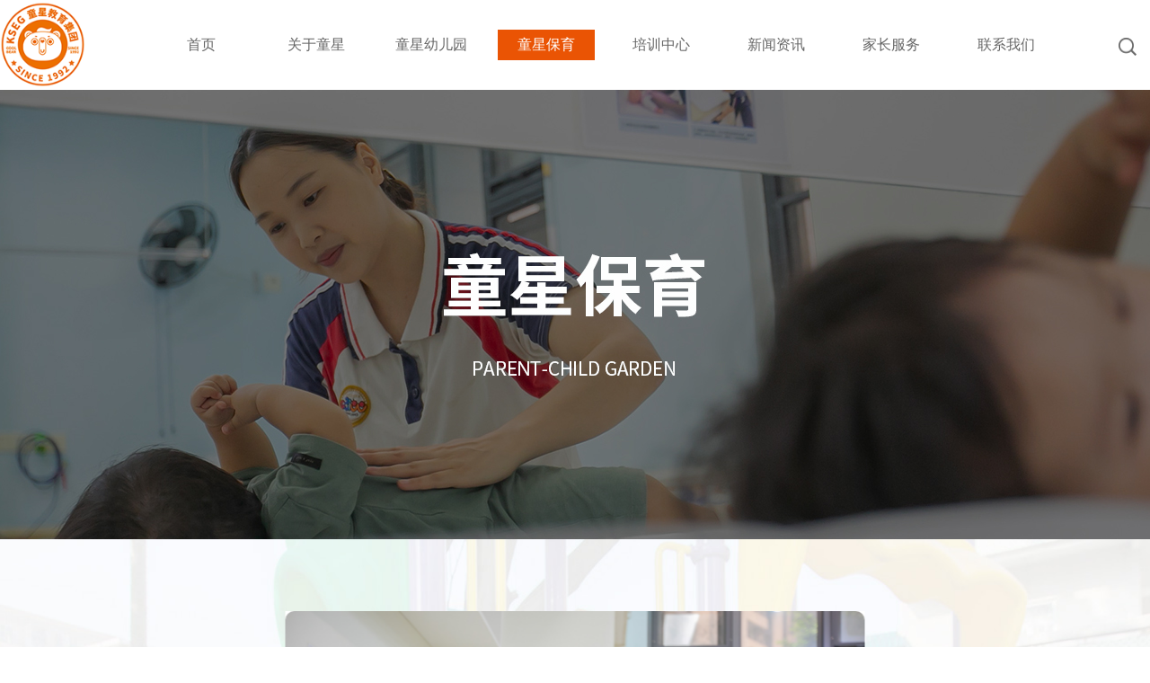

--- FILE ---
content_type: text/html;charset=UTF-8
request_url: https://www.fskseg.com/?cid-293_qzy.html
body_size: 4840
content:
<!doctype html>
<html xmlns="http://www.w3.org/1999/xhtml">
<head>
<title>童星保育_童星教育集团_童星幼儿园_童星保育_佛山市童星教育管理投资股份有限公司</title>
<meta name="description" content="童星教育集团创办于1992年，遵循“有了爱，就有了教育”的教育理念，汇集众多知名专家团队，拥有专业优秀的师资团队，致力于打造最优质的教育品牌。" />
<meta name="keywords" content="佛山市童星教育管理投资股份有限公司,童星幼儿园,童星保育,童星教育集团" />
<meta http-equiv="Content-Type" content="text/html; charset=utf-8" />
<meta name="renderer" content="webkit">
<meta http-equiv="X-UA-Compatible" content="IE=edge,chrome=1">

<link href="./html/cn/css/reset.css?t=1768718865" rel="stylesheet" type="text/css">
<link href="./html/cn/css/superslider.css?t=1768718865" rel="stylesheet" type="text/css">

<script type="text/javascript" src="./html/cn/js/jquery-3.2.1.min.js"></script><!--superslider插件 -->
<script type="text/javascript" src="./html/cn/js/jquery.SuperSlide.2.1.1.js"></script><!--superslider插件 -->

<link rel="stylesheet" href="./html/cn/css/swiper-bundle.css">
<script src="./html/cn/js/swiper-bundle.js"></script>
<link rel="stylesheet" href="./html/cn/css/animate.min.css">
<script src="./html/cn/js/swiper.animate.min.js"></script>

<link href="./html/cn/layer/layer.css" rel="stylesheet" type="text/css">
<script type="text/javascript" src="./html/cn/layer/layer.js"></script>
<link href="./html/cn/css/css.css?t=1768718865" rel="stylesheet" type="text/css">

<link rel="stylesheet" href="./html/cn/jquery-lightbox/css/lightbox.css" type="text/css" media="screen" />
<script type="text/javascript" src="./html/cn/jquery-lightbox/jquery.lightbox.js"></script>


<script src="./html/cn/js/distpicker.data.js"></script>
<script src="./html/cn/js/distpicker.js"></script>

<link rel="stylesheet" href="./html/cn/css/aos.css">
<script src="./html/cn/js/aos.js"></script>
<script src="./html/cn/js/common.js?t=1768718865"></script>

</head>

<body>
	<div class="width1200 top1">
    	<div class="indexcontent1400 top1_c clearfix">
            <a href="./"><img class="top_logo" src="./html/cn/images/top_logo.png"></a>

            <!-- 导航 S -->
            <ul id="nav" class="nav">
              <li class="nLi">
                <h3><a href="./">首页</a></h3>
              </li>
                                                                <li class="nLi ">
                <h3><a href="./?cid-298_aboutme.html">关于童星</a></h3>
                <ul class="sub">
                                                        <li><a href="./?cid-298_aboutme.html" class="ellipsis">集团简介</a></li>
                                      <li><a href="./?cid-299_about.html" class="ellipsis">童星IP酷比熊</a></li>
                                      <li><a href="./?cid-300_honor.html" class="ellipsis">企业荣誉</a></li>
                                      <li><a href="./?cid-301_fzlc.html" class="ellipsis">发展历程</a></li>
                                      <li><a href="./?cid-302_zczc.html" class="ellipsis">董事长致辞</a></li>
                                  </ul>
              </li>
                                                                <li class="nLi ">
                <h3><a href="./?cid-303_gdfy.html">童星幼儿园</a></h3>
                <ul class="sub">
                                                        <li><a href="./?cid-303_gdfy.html" class="ellipsis">各地分园</a></li>
                                      <li><a href="./?cid-304_kctx.html" class="ellipsis">课程体系</a></li>
                                      <li><a href="./?cid-305_szll.html" class="ellipsis">师资力量</a></li>
                                      <li><a href="./?cid-306_jyll.html" class="ellipsis">教育理念</a></li>
                                  </ul>
              </li>
                                                               <li class="nLi on">
                <h3><a href="./?cid-293_qzy.html">童星保育</a></h3>
              </li>
                                                               <li class="nLi ">
                <h3><a href="./?cid-294_pxjd.html">培训中心</a></h3>
              </li>
                                                               <li class="nLi ">
                <h3><a href="./?cid-295_news.html">新闻资讯</a></h3>
              </li>
                                                                <li class="nLi ">
                <h3><a href="./?cid-311_yycg.html">家长服务</a></h3>
                <ul class="sub">
                                                        <li><a href="./?cid-311_yycg.html" class="ellipsis">预约参观</a></li>
                                      <li><a href="./?cid-313_zxbm.html" class="ellipsis">在线报名</a></li>
                                  </ul>
              </li>
                                                               <li class="nLi ">
                <h3><a href="./?cid-297_lianxi.html">联系我们</a></h3>
              </li>
            </ul>
            <script id="jsID" type="text/javascript">
                
                jQuery("#nav").slide({ 
                    type:"menu",// 效果类型，针对菜单/导航而引入的参数（默认slide）
                    titCell:".nLi", //鼠标触发对象
                    targetCell:".sub", //titCell里面包含的要显示/消失的对象
                    effect:"slideDown", //targetCell下拉效果
                    delayTime:300 , //效果时间
                    triggerTime:0, //鼠标延迟触发时间（默认150）
                    returnDefault:true //鼠标移走后返回默认状态，例如默认频道是“预告片”，鼠标移走后会返回“预告片”（默认false）
                });
                
            </script> 
            <!-- 导航 E --> 
            
            
        <div class="top1_r">
            <div class="top_search_bt"><img class="search_bt nsousuo" src="./html/cn/images/search_bt.png" width="20" height="20" style=" cursor:pointer;">
                <div class="nsearch">
                    <i class="nceng"></i>
                    <form action="" method="post" name="forms1" id="forms1" onSubmit="return searchcheck()">
                        <h2>SEARCH</h2>
                        <div class="ctn">
                            <input type="text" class="txt" name="searchkey" id="searchkey" placeholder="输入要搜索的关键字">
                            <input type="button" value=" " class="btn" onClick="javascript:keysearch()">
                        </div>
                    </form>
					<script language="JavaScript" type="text/javascript">
						function searchcheck(){
							keysearch();
							return false;
						}
                        function keysearch() {
                            window.location.href = './?cid-295_searchkey-' + $("#searchkey").val() + '_news.html';
                        }
                    </script>
                </div>
            </div>

            
        </div>
            
        </div>
    </div>

	                                                     <div class="n_banner_c width1200">
    	<img class="n_banner" src="./uploadfiles/userphoto/img/202311071113071.jpg">
    </div>
    <div id="nr" style=" position:relative; top:0px;"></div>



	<div class="width1200 qzy_bg">
    	<div class="indexcontent1400">
        	<!--
        	<div class="clear h70"></div>
            <div class="i_title1">
                <div class="i_title_c">
                	<img class="i_title_ico1" style="left:-80px;" src="./html/cn/images/qzy_title_ico1.png">
                    <div class="title1">童星保育</div>
                    <div class="title2">PARENT-CHILD GARDEN</div>
                </div>
            </div>
            -->
        	<div class="clear h80"></div>
            
            
            <div class="qzy_c">
                <!-- Swiper -->
                <div class="swiper-container qzy_c_swiper">
                  <ul class="swiper-wrapper qzy_c_list">
                                                                                                                            <li class="swiper-slide clearfix">
                        <div class="img"><img src="./uploadfiles/userphoto/img/202311071048091.jpg"></div>
                    </li>
                                        <li class="swiper-slide clearfix">
                        <div class="img"><img src="./uploadfiles/userphoto/img/202311071048301.jpg"></div>
                    </li>
                                        <li class="swiper-slide clearfix">
                        <div class="img"><img src="./uploadfiles/userphoto/img/202311071049431.jpg"></div>
                    </li>
                                      </ul>
                </div>
            </div>
            
            <div class="qzy_nav">
                <div class="qzy_prev"></div>
                <div class="qzy_next"></div>
            </div>
                <script>
                  var qzy_c_swiper = new Swiper(".qzy_c_swiper", {
                    spaceBetween: -200,
                    slidesPerView: 2.2,
                    autoplay: {
                      delay: 2500,
                      disableOnInteraction: false,
                    },
                    centeredSlides: true,
                    loop: true,
                    navigation: {
                      nextEl: ".qzy_next",
                      prevEl: ".qzy_prev",
                    },
                  });
                    qzy_c_swiper.el.onmouseover = function(){ //鼠标放上暂停轮播
                      qzy_c_swiper.autoplay.stop();
                    }
                    qzy_c_swiper.el.onmouseleave = function(){
                      qzy_c_swiper.autoplay.start();
                    }
                </script>

            <div class="clear h80"></div>
            <div class="qzy_content">
                                <p style="text-indent: 0px; text-align: justify; line-height: 1.75em;"><span style="text-indent: 28px;">　　</span><span style="font-size: 16px;"><span style="text-indent: 28px; font-family: 宋体;">童星教育集团</span><span style="text-indent: 28px; font-family: 宋体;">拥有一支专业务实、好学上进的保育团队</span><span style="text-indent: 28px; font-family: 宋体;">，</span><span style="text-indent: 28px; font-family: 宋体;">她们团结奋进、互帮互学，</span><span style="text-indent: 28px; font-family: 宋体;">严格按照</span><span style="text-indent: 28px; font-family: 宋体;">保育保健常规工作及操作流程要求自己，以行之有效的实践做法，从细节做起，高质量的照顾幼儿生活学习，</span><span style="text-indent: 28px; font-family: 宋体;">将</span><span style="text-indent: 28px; font-family: 宋体;">环境整洁、卫生消毒、幼儿日常护理等保育工作</span><span style="text-indent: 28px; font-family: 宋体;">开展得</span><span style="text-indent: 28px; font-family: 宋体;">有条不紊、精细用心</span><span style="text-indent: 28px; font-family: 宋体;">。</span><span style="text-indent: 28px; font-family: 宋体;">高效、便捷、持续、有效</span><span style="text-indent: 28px; font-family: 宋体;">的工作</span><span style="text-indent: 28px; font-family: 宋体;">习惯</span><span style="text-indent: 28px; font-family: 宋体;">，让</span><span style="text-indent: 28px; font-family: 宋体;">幼儿园的保育保健管理标准化、流程化、制度化落地生根</span><span style="text-indent: 28px; font-family: 宋体;">，让</span><span style="text-indent: 28px; font-family: 宋体;">保教结合</span><span style="text-indent: 28px; font-family: 宋体;">得</span><span style="text-indent: 28px; font-family: 宋体;">更为专业紧密</span><span style="text-indent: 28px; font-family: 宋体;">，</span><span style="text-indent: 28px; font-family: 宋体;">为教学活动的开展提供良好的保障，为孩子们的生活环境带来舒适与安全</span><span style="text-indent: 28px; font-family: 宋体;">，让孩子们安全健康，家长安心</span><span style="text-indent: 28px; font-family: 宋体;">。</span></span></p><p><br/></p>            </div>
            <div class="clear h80"></div>
            
        </div>
    </div>


<script language="javascript">
$(document).ready(function(){
	$(".bm_bt").click(function(){
		
		if($("#bm_name").val()==""){
			layer.tips('请输入您的姓名再进行提交！', '#bm_name', {
			  tips: [1, '#ea5404'] //还可配置颜色
			});
			$("#bm_name").focus()
			return;
		}

		if($("#bm_phone").val()==""){
			layer.tips('请输入您的手机号再进行提交！', '#bm_phone', {
			  tips: [1, '#ea5404'] //还可配置颜色
			});
			$("#bm_phone").focus()
			return;
		}
		 if($.trim($("#bm_phone").val())!="")
		 {
		  var reg = /^1[3|4|5|8][0-9]\d{8,8}$/;
		  if(!reg.test($.trim($('#bm_phone').val())))
		  {
			layer.tips('手机号码格式不对！', '#bm_phone', {
			  tips: [1, '#ea5404'] //还可配置颜色
			});
		   $("#bm_phone").focus()
		   return false;
		  }
		 }

		if($("#bm_yxfy").val()==""){
			layer.tips('请选择意向分园再进行提交！', '#bm_yxfy', {
			  tips: [1, '#ea5404'] 
			});
			$("#bm_yxfy").focus()
			return;
		}
		
		
		
		  $.ajax({     
			url:'./?f=message',     
			type:'post',     
			data:{name:$("#bm_name").val(), phone:$("#bm_phone").val(), company:$("#bm_yxfy").val(), laiyuan:'页脚在线报名'},    
			async : false, //默认为true 异步     
			error:function(){     
			   alert('error');     
			},     
			success:function(data){     
		//       $("#"+divs).html(data);  
				$("#bm_name").val("");
				$("#bm_phone").val("");
				$("#bm_email").val("");
				layer.msg('提交成功！请耐心等待我们稍后会有工作人员与您联系，谢谢！');
			}  
		  });  
	});
});
</script>
    <div class="width1200 footer1">
    	<div class="indexcontent1400">
        	<div class="clear" style="height:50px;"></div>
            <div class="footer1_l">
            	<div class="footer_title">快速导航</div>
                <ul class="footer1_l_list clearfix">
                	<li><a class="sf" href="./">首页</a></li>
                                                                                                  	<li><a class="sf" href="./?cid-298_aboutme.html">关于童星</a></li>
                                                                                                  	<li><a class="sf" href="./?cid-303_gdfy.html">童星幼儿园</a></li>
                                                                                                 	<li><a class="sf" href="./?cid-293_qzy.html">童星保育</a></li>
                                                                                                 	<li><a class="sf" href="./?cid-294_pxjd.html">培训中心</a></li>
                                                                                                 	<li><a class="sf" href="./?cid-295_news.html">新闻资讯</a></li>
                                                                                                  	<li><a class="sf" href="./?cid-311_yycg.html">家长服务</a></li>
                                                                                                 	<li><a class="sf" href="./?cid-297_lianxi.html">联系我们</a></li>
                </ul>
            </div>
            <div class="footer1_r">
            	<div class="footer_title">扫码联系</div>
                <img class="footer_ewm" src="./html/cn/images/footer_ewm.jpg">
            </div>
            <div class="footer1_z">
            	<div class="footer_title">在线报名</div>
                <input class="footer1_inp" type="text" name="bm_name" id="bm_name" value="" placeholder="您的姓名">
                <input class="footer1_inp" type="text" name="bm_phone" id="bm_phone" value="" placeholder="您的电话">
                <select class="footer1_sel" type="text" name="bm_yxfy" id="bm_yxfy">
                	<option value="">意向分园</option>
                                                        	<option value="童星幼儿园（东平分园）">童星幼儿园（东平分园）</option>
                                    	<option value="童星幼儿园（榴苑分园）">童星幼儿园（榴苑分园）</option>
                                    	<option value="童冠幼儿园">童冠幼儿园</option>
                                    	<option value="童帅天湖郦都幼儿园">童帅天湖郦都幼儿园</option>
                                    	<option value="童帅幼儿园">童帅幼儿园</option>
                                    	<option value="童帅东海银湾幼儿园">童帅东海银湾幼儿园</option>
                                    	<option value="童帅云山峰境幼儿园">童帅云山峰境幼儿园</option>
                                    	<option value="童星小涌幼儿园">童星小涌幼儿园</option>
                                    	<option value="童星荷村幼儿园">童星荷村幼儿园</option>
                                    </select>
                <input class="footer1_bt bm_bt" type="button" name="bm_bt" id="bm_bt" value="提交">
            </div>
        	<div class="clear" style="height:120px;"></div>
        </div>
    </div>
    <div class="width1200 footer2">
    	<div class="indexcontent1400 clearfix">
        	<div class="txt1"><p>Copyright©2023 佛山市童星教育管理投资股份有限公司&nbsp;<a href="https://beian.miit.gov.cn/" target="_blank">粤ICP备2023083263号</a></p></div>
        	<div class="txt2">技术支持：<a class="sf" href="http://www.fengxing.net.cn" target="_blank">凤星科技</a></div>
        </div>
    </div>
<script>
		AOS.init({
			/*easing: 'ease-out-back',*/
			duration: 1000
		});
</script>
<!--统计代码-->
<script type='text/javascript'>
	var referrer = document.referrer;
	var linkKeySrc = './index.php?f=logs&referrer=' + escape(referrer) + '&href='+escape(window.location.href);
	document.write("<script async type='text/javascript' src='" + linkKeySrc + "'></"+"script>");
</script>

    
    
    
</body>
</html>


--- FILE ---
content_type: text/css
request_url: https://www.fskseg.com/html/cn/css/reset.css?t=1768718865
body_size: 3548
content:
body { margin: 0px; padding: 0px; width: 100%; /*background: url(../images/bg.jpg) 0 0 repeat;*/ font: normal 14px/22px Arial, "Microsoft YaHei", "微软雅黑", "宋体", Verdana, Tahoma, Helvetica, sans-serif; color: #333;font-size: 14px;}
/* 重置 */
.clearfix:after{content:".";display:block;height:0;clear:both;visibility:hidden;}
a.sf:hover{ color:#ea5404 !important;}
.fd{overflow: hidden;cursor: pointer}
.fd img{transition:transform 1s}
.fd:hover img{transform: scale(1.05)}
.fd2{overflow: hidden;cursor: pointer}
.fd2 img{transition:transform 0.5s}
.fd2:hover img{transform: scale(1.1)}
.sl{overflow:hidden; text-overflow:ellipsis;white-space: nowrap;}
.xz{overflow: hidden;cursor: pointer}
.xz img{transition:transform 0.3s}
.xz:hover img{transform: rotateY(360deg)}
.jz{position: relative;overflow: hidden}
.jz img{
	height: auto!important;
    width: 100%;
    min-height: 100%;
	position: absolute;
    top: 50%;
    left: 50%;
    -webkit-transform: perspective(1px) translate(-50%,-50%);
    -ms-transform: translate(-50%,-50%);
    transform: perspective(1px) translate(-50%,-50%);
}
@media \0screen\,screen\9{	.jz img {position:static; top:auto; left:auto;}}
.sl4{
	    line-height: 30px;
    display: -webkit-box;
    -webkit-line-clamp: 4;
    -webkit-box-orient: vertical;
    overflow: hidden;
    text-overflow: ellipsis;
    max-height: 120px;
}
.sl2{
	    line-height: 30px;
    display: -webkit-box;
    -webkit-line-clamp:2;
    -webkit-box-orient: vertical;
    overflow: hidden;
    text-overflow: ellipsis;
    max-height: 60px;
}
.sl3{
	    line-height: 30px;
    display: -webkit-box;
    -webkit-line-clamp:3;
    -webkit-box-orient: vertical;
    overflow: hidden;
    text-overflow: ellipsis;
    max-height: 90px;
}

html, body, div, p, ul,ol, li, dl, dt, dd, h1, h2, h3, h4, h5, h6, form, input, select, button, textarea, iframe, table, th, td { margin: 0; padding: 0; }
html { overflow-y: scroll; }
p, li, div { line-height:30px; }
h1, h2, h3, h4, h5, h6 { font-weight:normal;font-size:100%; } 
ul, ol, li, dl, dt, dd { list-style: none; }
.w1004 { width: 1004px; margin: 0 auto; }
/* 图片样式 */
img, a img { border: 0 none; padding: 0px; margin: 0px; vertical-align: middle; }
button { cursor: pointer; }
caption{text-align:left;}
abbr,acronym{border:0;} 
.break { word-break: break-all;  /* 只对英文起作用，以字母作为换行依据 */ word-wrap: break-word;  /* 只对英文起作用，以单词作为换行依据 */ white-space: pre-wrap;  /* 只对中文起作用，强制换行 */ }
table { border-collapse: collapse; border-spacing: 0; } /*设置表格的边框是否被合并为一个单一的边框*/
.indent { text-indent: 2em; color: #333; line-height: 22px; }
a:link, a:visited { color: #666; text-decoration: none; }
a:active, a:hover { color: #666; text-decoration: none; }
a:focus { outline: none; }

/** 平缓过渡CSS3效果 **/
a{transition: all 0.3s;}
div:hover,li:hover,tr:hover,a:hover{ -webkit-transition: none; -moz-transition: none; transition: color 0.3s linear, background-color 0.3s linear, background-image 0.3s linear; -moz-transition: color 0.3s linear, background-color 0.3s linear, background-image 0.3s linear; -webkit-transition: color 0.3s linear, background-color 0.3s linear, background-image 0.3s linear; -o-transition: color 0.3s linear, background-color 0.5s linear, background-image 0.3s linear;}
/*text-decoration:none; -webkit-transition: all .3s; -moz-transition: all .3s; transition: all .3s; 背景滚动*/
 
/** 输入框 **/
input { border: 1px solid #ddddde; height: 18px; line-height: 18px; padding: 0 2px; }
/** 清除浮动 **/
.fixed:after { content: "."; display: block; clear: both; height: 0; visibility: hidden; }
.fixed { display: block; min-height: 1%; }
*html .fixed { height: 1%; }
.clear { clear: both; font-size: 1px; width: 1px; height: 0; visibility: hidden; zoom: 1; }
.clear:after{visibility:hidden;display:block;font-size:0;content:"1";clear:both;height:0;}

.fle{float:left;_display:inline;}
.fri{float:right;_display:inline;}
button::-moz-focus-inner, input[type="reset"]::-moz-focus-inner, input[type="button"]::-moz-focus-inner, input[type="submit"]::-moz-focus-inner, input[type="file"] > input[type="button"]::-moz-focus-inner{border:none;padding:0;}

/* 
* **********************
* *          公用            *   
* **********************  
*/

.white{ color:#fff;}
.show{ display:block;}
.taligl { text-align:left; }
.taligr { text-align:right; }
.posrel { position:relative; }
.ohidd { overflow:hidden; } 
.tid2{ text-indent:2em}

/* margin */
.marauto0 { margin:0 auto }

.marl1 { margin-left:1px;}
.marl2 { margin-left:2px;}
.marl4 { margin-left:4px;}
.marl5 { margin-left:5px;}
.marl8 { margin-left:8px;}
.marl10 { margin-left:10px;}
.marl12{ margin-left:12px;}
.marl13 { margin-left:13px;}
.marl15 { margin-left:15px;}
.marl18 { margin-left:18px;}
.marl19 { margin-left:19px;}
.marl20 { margin-left:20px;}
.marl23 { margin-left:23px;}
.marl24 { margin-left:24px;}
.marl28 { margin-left:28px; }
.marl30 { margin-left:30px;}
.marl37 { margin-left:37px;}
.marl45 { margin-left:45px;}
.marl54 { margin-left:54px; }
.marl65 { margin-left:65px; }
.marl77 { margin-left:77px; }
.marl97 { margin-left:97px; }
.marl116 { margin-left:116px; }
.marl142 { margin-left:142px; }
.marl170 {margin-left:170px;}

.marr8 { margin-right:8px;}
.marr10 { margin-right:10px;}
.marr11 { margin-right:11px;}
.marr13 { margin-right:13px;}
.marr14 { margin-right:14px;}
.marr15 { margin-right:15px;}
.marr20 { margin-right:20px;}
.marr43 { margin-right:43px;}
.marr50 { margin-right:50px;}

.mart1 { margin-top:1px;}
.mart2 { margin-top:2px;}
.mart3 { margin-top:3px;}
.mart4 { margin-top:4px;}
.mart5 { margin-top:5px;}
.mart6 { margin-top:6px;}
.mart7 { margin-top:7px;}
.mart8 { margin-top:8px;}
.mart9 { margin-top:9px;}
.mart10 { margin-top:10px;}
.mart11 { margin-top:11px;}
.mart12{ margin-top:12px;}
.mart13 { margin-top:13px;}
.mart14 { margin-top:14px;}
.mart15 { margin-top:15px;}
.mart16 { margin-top:16px;}
.mart17 { margin-top:17px;}
.mart18 { margin-top:18px;}
.mart20 { margin-top:20px;}
.mart22 { margin-top:22px;}
.mart24 { margin-top:24px;}
.mart25 { margin-top:25px;}
.mart27 { margin-top:27px;}
.mart30 { margin-top:30px;}
.mart33 { margin-top:33px;}
.mart34 { margin-top:34px;}
.mart35 { margin-top:35px;}
.mart38 { margin-top:38px;}
.mart40 { margin-top:40px;}
.mart45 { margin-top:45px;}
.mart49 { margin-top:49px;}
.mart54 { margin-top:54px;}
.mart55 { margin-top:55px;}
.mart60 { margin-top:60px;}
.mart75 { margin-top:75px;}
.mart78 { margin-top:78px;}
.mart100 { margin-top:100px;}
.mart115 { margin-top:115px;}
.mart125 { margin-top:125px;}

.marb1 { margin-bottom:1px;}
.marb2 { margin-bottom:2px;}
.marb3 { margin-bottom:3px;}
.marb4 { margin-bottom:4px;}
.marb5 { margin-bottom:5px;}
.marb6 { margin-bottom:6px;}
.marb7 { margin-bottom:7px;}
.marb8 { margin-bottom:8px;}
.marb10 { margin-bottom:10px;}
.marb12 { margin-bottom:12px;}
.marb14 { margin-bottom:14px;}
.marb16 { margin-bottom:16px;}
.marb20 { margin-bottom:20px;}
.marb24 { margin-bottom:24px;}
.marb39 { margin-bottom:39px;}
.marb65 { margin-bottom:65px;}


/* padding */

.paddt3 { padding-top:3px; }
.paddt5 { padding-top:5px; }
.paddt7 { padding-top:7px; }
.paddt10 { padding-top:10px; }
.paddt12 { padding-top:12px; }
.paddt16 { padding-top:16px; }
.paddt20 { padding-top:16px; }
.paddt30 { padding-top:30px; }
.paddt75 { padding-top:75px; }

.paddb3 { padding-bottom:3px; }
.paddb5 { padding-bottom:5px; }
.paddb10 { padding-bottom:10px; }
.paddb30 { padding-bottom:30px; }

.paddl1 { padding-left:1px;}
.paddl2 { padding-left:2px;}
.paddl5 { padding-left:5px;}
.paddl10 { padding-left:10px;}
.paddl14 { padding-left:14px; }
.paddl18 { padding-left:18px; }
.paddl24 { padding-left:24px; }
.paddl28 { padding-left:28px; }
.paddl40 { padding-left:40px; }
.paddl50 { padding-left:50px; }
.paddl60 { padding-left:60px; }
.paddl70 { padding-left:70px; }
.paddl77 { padding-left:77px; }

.paddr2 { padding-right:2px;}
.paddr5 { padding-right:5px;}
.paddr10 { padding-right:10px;}
.paddr11 { padding-right:11px; }
.paddr21 { padding-right:21px; }
.paddr24 { padding-right:24px; }
.paddr40 { padding-right:40px; }

.paddb3 { padding-bottom:3px;}
.paddb80 { padding-bottom:80px;}





/* 空层 */
.emp13 {  height:13px; }
.emp20 {  height:20px; }
.emp25 {  height:25px; }
.emp30 {  height:30px; }
.emp40 {  height:40px; }
.emp60 {  height:60px; }
.emp145 {  height:145px; }
.emp163 { height:163px; }
.emp186 { height:186px; }

/* width */

.w11 { width:11px;}
.w27 { width:27px; }
.w33 { width:33px; }
.w36 { width:36px; }
.w44 { width:44px; }
.w46 { width:46px; }
.w53 { width:53px; }
.w54 { width:54px; }
.w55 { width:55px; }
.w56 { width:56px; }
.w60 { width:60px; }
.w62 { width:62px; }
.w64 { width:64px; }
.w67 { width:67px; }
.w74 { width:74px; }
.w78 { width:78px; }
.w79 { width:79px; }
.w83 { width:83px; }
.w84 { width:84px; }
.w85 { width:85px; }
.w88 { width:88px; }
.w91 { width:91px; }
.w92 { width:92px; }
.w94 { width:94px; }
.w96 { width:96px; }
.w98 { width:98px; }
.w100 { width:100px; }
.w102 { width:102px; }
.w104 { width:104px; }
.w106 { width:106px; }
.w114 { width:114px; }
.w120 { width:120px; }
.w126 { width:126px; }
.w128 { width:128px; }
.w131 { width:131px; }
.w132 { width:132px; }
.w136 { width:136px; }
.w142 { width:142px; }
.w155 { width:155px; }
.w162 { width:162px; }
.w170 { width:170px; }
.w175 { width:175px; }
.w180 { width:180px; }
.w181 { width:181px; }
.w181 { width:181px; }
.w187 { width:187px; }
.w195 { width:195px;}
.w198 { width:198px;}
.w202 { width:202px; }
.w203 { width:203px; }
.w220 { width:220px; }
.w222 { width:222px; }
.w225 { width:225px; }
.w245 { width:245px; }
.w249 { width:245px; }
.w252 { width:252px; }
.w253 { width:253px; } 
.w255 { width:255px; } 
.w263 { width:263px; } 
.w285 { width:285px; }
.w295 { width:293px; }
.w304 { width:304px; }
.w306 { width:306px; }
.w345 { width:345px; }
.w395 { width:395px; }
.w418 { width:418px; }
.w423 { width:423px; }
.w432 { width:432px; }
.w438 { width:438px; }
.w443 { width:443px; }
.w445 { width:445px; }
.w460 { width:460px; }
.w470 { width:470px; }
.w500 { width:500px; }
.w530 { width:530px; }
.w550 { width:550px; }
.w628 { width:628px; }
.w640 { width:640px; }
.w654 { width:654px; }
.w657 { width:657px; }
.w662 { width:662px; }
.w663 { width:663px; }
.w665 { width:665px; }
.w677 { width:677px; }
.w683 { width:683px; }
.w685 { width:685px; }
.w687 { width:687px; }
.w690 { width:690px; }
.w692 { width:692px; }
.w712 { width:712px; }
.w716 { width:716px; }
.w717 { width:717px; }
.w720 { width:720px; }
.w722 { width:722px; }
.w724 { width:724px; }
.w730 { width:730px; }
.w733 { width:733px; }
.w740 { width:740px; }
.w758 { width:758px; }
.w764 { width:764px; }
.w770 { width:770px; }
.w839 { width:839px; }
.w888 { width:888px; }
.w890 { width:890px; }
.w924 { width:924px; }
.w930 { width:930px; }
.w934 { width:934px; }
.w950 { width:950px; }
.w958 { width:958px; }
.w960 { width:960px; }
.w967 { width:967px; }
.w971 { width:971px; }
.w973 { width:973px; }
.w975 { width:975px; }
.w976 { width:976px; }
.w980 { width:980px; }
.w985 { width:985px;}
 

/* height */

.h6 { height:6px; }
.h19 { height:19px; }
.h22 { height:22px; }
.h23 { height:23px; }
.h24 { height:24px; }
.h27 { height:27px; }
.h31 { height:31px; }
.h32 { height:32px; }
.h41 { height:41px; }
.h43 { height:43px; }
.h51 { height:51px;}
.h53 { height:53px; }
.h54 { height:54px; }
.h56 { height:56px; }
.h67 { height:67px; }
.h70 { height:70px; }
.h75 { height:75px; }
.h77 { height:77px; }
.h92 { height:92px; }
.h103 { height:103px; }
.h108 { height:108px; }
.h109 { height:109px; }
.h110 { height:110px; }
.h111 { height:111px; }
.h132 { height:132px; }
.h134 { height:134px; }
.h170 { height:170px; }
.h177 { height:177px; }
.h185 { height:185px; }
.h198 { height:185px; }
.h202 { height:202px; }
.h226 { height:226px; }
.h258 { height:258px; }
.h347 { height:347px; }
.h735 { height:851px; }
.h851 { height:851px; }


/* line-height */

.linh18 { line-height:18px;}
.linh19 { line-height:19px;}
.linh22 { line-height:22px;}
.linh24 { line-height:24px;}
.linh25 { line-height:25px;}
.linh27 { line-height:27px;}
.linh32 { line-height:32px;}
.linh35 { line-height:35px;}



/* border */

.bord-e2 { border:1px solid #e2e2e2;}

--- FILE ---
content_type: text/css
request_url: https://www.fskseg.com/html/cn/css/superslider.css?t=1768718865
body_size: 2922
content:
/* content */
.mainContent{ width:750px; float:left;   }
.side{ width:220px; float:right;   }
		
/*手风琴 */		
.sideMenu{   }
.sideMenu h3{  height:42px; line-height:42px; padding-left:37px; margin-bottom:1px;   background: url(../images/pro_nemu_li.jpg) center no-repeat; cursor:pointer;
			font:normal 14px/32px "Microsoft YaHei";}
.sideMenu h3.on a{ color:#95100E;}
.sideMenu h3 em{ float:right; display:block; width:40px; height:32px;   background:url(../images/icoAdd.png) 16px 12px no-repeat; cursor:pointer; }
.sideMenu h3.on em{ background-position:16px -57px; }
.sideMenu ul{ padding:8px 55px; color:#999; display:none; /* 默认都隐藏 */ }
.sideMenu ul li{ height:25px; line-height:25px; background:url(../images/arr_2.png) left center no-repeat; padding-left:15px;}		

 
 

.fullSlide{ width:100%;  position:relative;  height:600px; background:#000;  }
	.fullSlide .bd{ margin:0 auto; position:relative; z-index:0; overflow:hidden;  }
	.fullSlide .bd ul{ width:100% !important;  }
	.fullSlide .bd li{ width:100% !important;  height:600px; overflow:hidden; text-align:center;  }
	.fullSlide .bd li a{ display:block; height:600px; position:relative; }
	.fullSlide .bd li a .f_txt{ background:url(../images/touming.png) repeat; height:58px; padding-top:5px; text-align:left; width:100%; position:absolute; left:0px; bottom:0px; font-size:20px; color:#fff; line-height:30px; padding-left:15px;}
	.fullSlide .bd li a .f_txt span{ font-size:12px; line-height:20px;}

	.fullSlide .hd{ width:100%;  position:absolute; z-index:1; bottom:20px; left:0; height:42px; line-height:30px;  text-align:center;
		 background:url(../images/tm.png) repeat; _filter:alpha(opacity=60); 
	}
	.fullSlide .hd ul{ text-align:right;  padding-top:16px; text-align:center;  }
/*	.fullSlide .hd ul li{ cursor:pointer; display:inline-block; *display:inline; zoom:1; overflow:hidden; margin-right:3px;  width:20px; height:20px; line-height:20px; text-align:center; background:#3a3645; color:#FFFFFF;
 filter:alpha(opacity=80);  
      -moz-opacity:0.8;  
      -khtml-opacity: 0.8;  
      opacity: 0.8;  
	}*/
	.fullSlide .hd ul li{ cursor:pointer; display:inline-block; *display:inline; zoom:1; width:10px; height:10px; border-radius:50%;  margin:0 10px; overflow:hidden; 
		line-height:9999px; background:#fff;
	}
	.fullSlide .hd ul .on{ background:#1f60ad; }
	.fullSlide .prev,
	.fullSlide .next{ position:absolute; left:0px; top: 256px; display:block; width:76px; height:148px; line-height:148px; text-align:center; overflow:hidden; cursor:pointer;}
	.fullSlide .prev img,
	.fullSlide .next img{ margin-left:0px; margin-top:0px;}
	.fullSlide .next{ left:auto; right:0px;}
	
	
	/* Tab切换 */
.slideTxtBox{ float:right; width:100%;   overflow:hidden;   background:#fff;  text-align:left;  }
.slideTxtBox .hd{ height:28px; line-height:28px; border-bottom:2px solid #a50304; font-size:14px; }
.slideTxtBox .hd ul{ overflow:hidden; zoom:1;  }
.slideTxtBox .hd ul li{ float:left;height:28px; line-height:28px; }
.slideTxtBox .hd ul li a{ display:block; padding:0px 15px;  }
.slideTxtBox .hd ul li a:hover{ text-decoration:none;  }
.slideTxtBox .hd ul li.on a{ background:#a50304; color:#fff; font-weight:bold;  }
.slideTxtBox .bd{ padding:10px 0;  }
.slideTxtBox .bd li{ height:24px; line-height:24px;   }
.slideTxtBox .bd li .date{ float:right; color:#999;  }

/* 文字无缝上滚动 */
.sideBox{ padding:10px; height:220px; overflow:hidden;   background:#fff; margin-bottom:10px;   }
.sideBox .hd{ height:30px; line-height:30px; background:#f60; padding:0 10px;   }
.sideBox .hd h3{ font-weight:bold; font-size:14px; color:#fff;  }
.sideBox .hd h3 a{ color:#fff;   }
.sideBox .bd{ padding:10px 0 10px 5px;  }
.sideBox .bd li{ height:24px; line-height:24px; overflow:hidden;    }
.sideBox .bd li span{ color:#999; margin-right:5px;   }

/* 广告位 */
.adSlide{ width:100%;  height:80px;; overflow:hidden; position:relative; clear:both; margin-bottom:10px;    }
.adSlide .hd{ position:absolute; z-index:1; right:5px; bottom:5px; }
.adSlide .hd ul{ overflow:hidden; zoom:1; float:left;  }
.adSlide .hd ul li{ float:left; margin-right:2px;  width:16px; height:16px; line-height:16px; text-align:center; background:#fff; cursor:pointer;  filter:alpha(opacity=60);opacity:0.6;   }
.adSlide .hd ul li.on{ background:#f60;   font-weight:bold; filter:alpha(opacity=100);opacity:1; color:#fff;   }
.adSlide .bd{ position:relative;  z-index:0; }
.adSlide .bd img{ width:750px; height:80px;  }

/* 图片滚动 */
.rollpic{}
.picScroll{  width: 1040px;
  margin: 0 auto;
  position: relative;
  height: 160px;
  padding: 0px 0 0px 60px;
  /*background: #fff;*/
  overflow: hidden;
  float: left;
/*  margin-top:52px;
  margin-left:13px;*/
  }
.picScroll ul{ overflow:hidden; zoom:1; }
.picScroll ul li{ float:left;  width:211px; overflow:hidden; display:inline; padding:0 15px; padding-top:10px;}
.picScroll ul li img{ width:211px; height:143px; border:#d5d5d5 1px solid; box-shadow:0 0 10px #555;}
.picScroll ul li .p_txt{  text-align:center; line-height:80px; font-size:16px; color:#333333;}
.picScroll ul li:hover .p_txt{ color:#003d7e;}
.picScroll .prev,
.picScroll .next{ position:absolute;  left:0px; top: 45px; display:block; width:62px; height:72px; overflow:hidden; cursor:pointer; background:url(../images/i_honor_left.png) center no-repeat;  }
.picScroll .next{ left:auto; right:0px; background:url(../images/i_honor_right.png) center no-repeat; }
.picScroll .prev:hover{}
.picScroll .next:hover{}
.picScroll .prevStop{  }
.picScroll .nextStop{  }

/* 图片滚动 */
.picScroll2{  width: 771px;
  margin: 0 auto;
  position: relative;
  height: 207px;
  padding: 0px 0 0px 15px;
  overflow: hidden;
  float: left;
  margin-left:10px;
  }
.picScroll2 ul{ overflow:hidden; zoom:1; }
.picScroll2 ul li{ float:left; margin: 0 3px;  width:179px; height:203px; border:#E3E3E3 2px solid;  overflow:hidden; display:inline; background:url(../images/p_li_bg.jpg) bottom no-repeat; }
.picScroll2 ul li img{ width:175px; height:143px; margin:20px 2px 0 2px; }
.picScroll2 ul li span{ display:block; text-align:center; line-height:42px;}
.picScroll2 .prev,
.picScroll2 .next{ position:absolute;  left:0px; top: 0px; display:block; width:15px; height:207px; overflow:hidden; cursor:pointer; background:url(../images/xiaoguo_left.png) center no-repeat;  }
.picScroll2 .next{ left:auto; right:0px; background:url(../images/xiaoguo_right.png) center no-repeat; }
.picScroll2 .prevStop{  }
.picScroll2 .nextStop{  }

/* 图片滚动 */
.picScroll3{  width: 694px;
  margin: 0 auto;
  position: relative;
  height: 124px;
  padding: 0px 0 0px 25px;
  background: #fff;
  margin-bottom: 10px;
  overflow: hidden;
  float: left;}
.picScroll3 ul{ overflow:hidden; zoom:1; }
.picScroll3 ul li{ float:left; margin: 0 12px;  width:87px; overflow:hidden; display:inline; }
.picScroll3 ul li img{ width:87px; }
.picScroll3 ul li .p_txt{ text-align:center; line-height:35px;}
.picScroll3 .prev,
.picScroll3 .next{ position:absolute;  left:0px; top: 0px; display:block; width:20px; height:87px; overflow:hidden; cursor:pointer; background-color:#981C20;  }
.picScroll3 .next{ left:auto; right:0px; background-position:-46px 0; }
.picScroll3 .prevStop{ background-position:0 0; }
.picScroll3 .nextStop{ background-position:-46px 0; }


/* 手风琴 */
#sideMenu{ height:214px;  }
#sideMenu .hd{ margin-top:1px; background:url(images/icons.png) #E3E3E3 180px -37px no-repeat;  cursor:pointer;}
#sideMenu .hd h3{ color:#666;  }
#sideMenu .on{ background:url(images/icons.png) #f60 180px -77px no-repeat; }
#sideMenu .on h3{ color:#fff;  }
#sideMenu .bd{ height:96px; overflow:hidden; display:none;   }

/* 友情链接 */
.friendLink{ height:40px; padding:10px; background:#fff; overflow:hidden; clear:both;   }
.friendLink ul{ overflow:hidden; zoom:1; }
.friendLink ul li{ width:150px; float:left; margin:0 5px;  display:inline; }
.friendLink ul li img{ width:150px; height:40px;   }


/* 2级下拉菜单 */
.nav{ position:absolute; left:50%; top:33px; margin-left:-480px; z-index:9999;}
.nav a{ color:#000000;  }
.nav .nLi{ float:left;  position:relative; display:inline;  margin:0 10px; }
.nav .nLi h3{ float:left;}
.nav .nLi h3 a{ display:block; width:108px; height:34px; line-height:34px; text-align:center; font-size:16px; color:#666666; position:relative;}
.nav .nLi h3 a .nav-e{ font-size:13px; color:#cbb7b7;}
.nav .sub{ display:none; width:100%; left:0px; top:34px;  position:absolute;  line-height:26px; background:rgba(255,255,255,0.95); padding-top:40px; padding-bottom:5px;}
.nav .sub li{ zoom:1; }
.nav .sub a{ display:block; width:100%; height:34px; line-height:34px; font-size:16px; text-align:center; color:#333333; position:relative; position:relative;}
.nav .sub a:hover{ background:#ea5404; color:#fff; }
/*.nav .sub a:after{content: "";width:0;height: 1px;background: #f1a77d;position: absolute;left: 0;bottom:0;transition: all 0.3s}
.nav .sub a:hover:after{width: 100%;left: 0}*/

.nav .on h3 a, .nav .on h3 a .nav-e{ background:#ea5404; color:#fff;}
.nav .nLi:hover h3 a{ background:#ea5404; color:#fff;}
/*.nav .line{ float:left; background:url(../images/nav_line.png) center no-repeat; width:4px; height:50px;}*/

/*.nav .nLi h3 a:after{content: "";width:00%;height: 3px;background: #fff;position: absolute;left: 50%;bottom:10px;transition: all 0.3s}
.nav .nLi.on h3 a:after{width: 100px; margin-left:-50px;}*/

/* 焦点图 */
.focusBox { float:left; position: relative; width: 320px; height: 240px; margin-bottom:10px;  overflow: hidden; font-family:Arial; text-align: left; background:#fff; }
.focusBox .pic img { width: 320px; height: 240px; display: block; }
.focusBox .txt-bg { position: absolute; bottom: 0; z-index: 1; height: 36px; width:100%;  background: #333; filter: alpha(opacity=40); opacity: 0.4; overflow: hidden; }
.focusBox .txt { position: absolute; bottom: 0; z-index: 2; height: 36px; width:100%; overflow: hidden; }
.focusBox .txt li{ height:36px; line-height:36px; position:absolute; bottom:-36px;}
.focusBox .txt li a{ display: block; color: white; padding: 0 0 0 10px; font-size: 12px; font-weight: bold; text-decoration: none; }
.focusBox .num { position: absolute; z-index: 3; bottom: 8px; right: 8px; }
.focusBox .num li{ float: left; position: relative; width: 18px; height: 15px; line-height: 15px; overflow: hidden; text-align: center; margin-right: 1px; cursor: pointer; }
.focusBox .num li a,.focusBox .num li span { position: absolute; z-index: 2; display: block; color: white; width: 100%; height: 100%; top: 0; left: 0; text-decoration: none; }
.focusBox .num li span { z-index: 1; background: black; filter: alpha(opacity=50); opacity: 0.5; }
.focusBox .num li.on a,.focusBox .num a:hover{ background:#f60;  }


/* 本例子css */
	.picScroll-t{ margin:10px auto;  position:relative;  width:800px;  padding:10px 0 10px 30px; background:#fff; overflow:hidden;     }
	.picScroll-t .prev,
	.picScroll-t .next{ display:block; position:absolute; top:46px; left:0px; width:23px; height:23px; background:url(../images/btns.png) no-repeat;   }
	.picScroll-t .next{ left:auto; right:0px; background-position:-25px 0; }
	.picScroll-t .prev:hover{ background-position:0 -30px; }
	.picScroll-t .next:hover{ background-position:-25px -30px; }
	.picScroll-t ul{ overflow:hidden; zoom:1; }
	.picScroll-t ul li{ width:134px; float:left; overflow:hidden; margin-right:20px;    }
	.picScroll-t ul li img{ width:134px; height:100px; display:block; background:url(images/loading.gif) center center no-repeat; }
	
		


--- FILE ---
content_type: text/css
request_url: https://www.fskseg.com/html/cn/css/css.css?t=1768718865
body_size: 5973
content:
.width1200{ min-width:1200px;}
.indexcontent1600{ min-width:1200px; padding:0 50px; max-width:1700px; box-sizing:border-box; margin:0 auto; position:relative;}
.indexcontent1400{ min-width:1200px; padding:0 50px; max-width:1500px; box-sizing:border-box; margin:0 auto; position:relative;}
.indexcontent{ margin:0 auto; width:1200px;}
.indexcontent2{ margin:0 auto; max-width:1400px; min-width:1200px;}
.sl{overflow:hidden; text-overflow:ellipsis;white-space: nowrap;}
a.bs:hover{ text-decoration:underline;}
.block{ display:block;}
.fl {
  float: left;
}

.fr {
  float: right;
}
.enlarge8{
  -moz-transition:all 0.8s; /* Firefox 4 */
  -webkit-transition:all 0.8s; /* Safari and Chrome */
  -o-transition:all 0.8s; /* Opera */
  transition:all 0.8s;
  cursor: pointer;
}

.enlarge4{
  -moz-transition:all 0.4s; /* Firefox 4 */
  -webkit-transition:all 0.4s; /* Safari and Chrome */
  -o-transition:all 0.4s; /* Opera */
  transition:all 0.4s;
  cursor: pointer;
}
.ellipsis{
  overflow: hidden; /*自动隐藏文字*/
  text-overflow: ellipsis;/*文字隐藏后添加省略号*/
  white-space: nowrap;/*强制不换行*/
}
.ellipsis2{
  overflow: hidden;
  text-overflow: ellipsis;
  display: -webkit-box;
  -webkit-line-clamp: 2;
  -webkit-box-orient: vertical;
}
.ellipsis3{
  overflow: hidden;
  text-overflow: ellipsis;
  display: -webkit-box;
  -webkit-line-clamp: 3;
  -webkit-box-orient: vertical;
}
.clearfix::after {
  content: "";
  clear: both;
  overflow: hidden;
  display: block;
  height: 0;
  visibility: hidden;
}

.clear {
  clear: both;
  font-size: 1px;
  width: 1px;
  height: 0;
  visibility: hidden;
  zoom: 1;
}

.content{ font-size:16px; color:#666666; line-height:40px;}
.content *{ line-height:40px;}
.content img{ max-width:100%; height:auto !important;}

.pages { margin-top: 15px; font-size: 12px; line-height: 22px; text-align: center; }
.pages a { text-decoration: none; color: #666; background: #fff; border:#cccccc 1px solid; display: inline-block; width: 40px; line-height: 40px; line-height: 40px; margin-right: 8px; font-size: 16px; color: #999999;}
.pages a.active { background: #ea5404; border:#ea5404 1px solid; color: #fff }
.pages a:hover {  background: #ea5404; border:#ea5404 1px solid; color: #fff; text-decoration: none;  }
.pages a.wz{ display: inline-block; width: 86px; line-height: 40px; line-height: 40px;}



/*悬浮*/
.fixed-box{
  position: fixed;
  right: 10px;
  top: 50%; margin-top:-177px;
  z-index: 9;
}
.fixed-box a{
  display: block;
  width: 70px;
  height: 70px;
  margin-bottom: 1px;
  background:#019d3c;
}
.fixed-box .ico{ padding-top:5px; height:35px; text-align:center; line-height:35px;}
.fixed-box .ico img{ vertical-align:middle;}
.fixed-box .ico_txt{ font-size:12px; color:#fefefe; line-height:24px; text-align:center;}
.fixed-box a.goTop{
  background:#019d3c url(../images/xf_goto.png) no-repeat center;
}
.fixed-box .phone-box{
  
  position: relative;
}
.fixed-box .phone-box .phone{
  display: flex;
  align-items: center;
  justify-content: center;
  flex-direction: column;
  width: 180px;
  height: 70px;
  background-color: #666;
  color: #fff;
  text-align: center;
  position: absolute;
  right: 70px;
  top: 0px;
  font-size: 12px;
  line-height: 18px;
  text-align: left;
  opacity: 0;
}
.fixed-box .phone-box .phone span{
  font-weight: 800;
}

.fixed-box .phone-box:hover .phone{
  opacity: 1;
}
.fixed-box .ecode{
  position: relative;
}
.fixed-box .ecode .img{
  position: absolute;
  left: -155px;
  top: -45px;
  width: 150px;
  display: none;
}
.fixed-box .ecode .img img{
  width: 100%;
  object-fit: cover;
}
.fixed-box .ecode:hover .img{
  display: block;
}
/*首页*/
body{ background:#fff;}

.top1{ /*position:fixed; left:0;*/ width:100%; height:100px; background:#fff; min-width:1200px; z-index:999; transition:all 0.63s;}
/*.top1:hover,
.top1.on{ background:#131313;}*/
.top1_c{ position:relative; height:136px; }
.top1 .top_logo{ position:absolute; left:0px; top:2px; height:95px;}
/*.fixed.top1{ background:#131313;}*/

.top1 .top1_r{ position:absolute; right:0px; top:0; width:50px; height:100px;}

.top1 .top1_lang{ position:absolute; right:63px; top:54px; width:30px; line-height:30px; font-size:16px; color:#fff; text-align:center;}
.top1 .top1_lang a{ color:#666666;}
.top1 .top1_hr{ position:absolute; top:61px; right:51px; width:1px; height:13px; background:#666666;}

.top_search_bt{ position:absolute; right:0px; top:36px; width:30px; line-height:30px; z-index:9999; margin:0 10px; text-align:center;}
/*
.top_search_bt .top_search_bg{ display:none; position:absolute; right:-2px; top:45px; background:url(../images/top_search_bg.png) no-repeat; width:300px; height:79px;}
.top_search_bt:hover .top_search_bg{ display:block;}
.top_search_bt .top_search_bg .top_search_txt{ position:absolute; left:25px; top:29px; width:205px; height:30px; border:0; background:#f8f8f8; outline:none;}
.top_search_bt .top_search_bg .top_search_bt{ position:absolute; right:17px; top:23px; width:40px; height:39px; border:0; background-color:transparent; cursor:pointer;}*/
.nsearch {
  display: none;
  position: fixed;
  left: 0;
  top: 0;
  width: 100%;
  height: 100%;
  z-index: 99999;
}
.nsearch .nceng {
  display: block;
  width: 100%;
  height: 100%;
  position: absolute;
  left: 0;
  top: 0;
  background-color: rgba(0, 0, 0, 0.6);
  z-index: 3;
}
.nsearch form {
  background: #fff;
  position: absolute;
  left: 50%;
  top: 140px;
  transform: translateX(-50%);
  max-width: 1200px;
  width: 100%;
  height: 300px;
  display: flex;
  flex-direction: column;
  align-items: center;
  overflow: hidden;
  z-index: 9;
}
.nsearch form h2 {
  font-size: 45px;
  font-weight: bold;
  color: #ea5404;
  text-align: center;
  margin: 70px 0;
}
.nsearch form .ctn {
  display: flex;
  width: 480px;
}
.nsearch form .ctn input {
  height: 50px;
}
.nsearch form .ctn .txt {
  width: 85%;
  padding: 0 15px;
  background-color: #f6f6f6;
  font-size: 14px;
  cursor: auto;
  border:0;
  box-sizing:border-box;
}
.nsearch form .ctn .btn {
  width: 15%;
  background: #ea5404 url(../images/search-btn.png) no-repeat center;
  border:0;
  box-sizing:border-box;
}
.nh {
  height: 100px;
}
@media only screen and (max-width:1300px) and (min-width:0) {
	.top1 .top1_r{ right:0px;}
}

/*首页*/
.h120{ height:120px;}
.h100{ height:100px;}
.h80{ height:80px;}
.h70{ height:70px;}
.h60{ height:60px;}
.h50{ height:50px;}
.h40{ height:40px;}
.h30{ height:30px;}
.h20{ height:20px;}

.banner-container img{ display:block; width:100%;/* height:800px; object-fit: cover;*/}
.banner-pagination{ position:absolute; left:0; bottom:20px !important; width:100%; text-align:center; z-index:2;}
.banner-pagination .swiper-pagination-bullet{ width:9px; height:6px; background:#fff; opacity:1; border-radius:0; margin:0 5px !important; transition:all 0.3s;}
.banner-pagination .swiper-pagination-bullet-active{ background:#ea5404; width:42px;}

.i_title1{ text-align:center;}
.i_title1 .i_title_c{ display:inline-block; position:relative;}
.i_title1 .i_title_c .title1{ font-size:44px; color:#ea5404; font-weight:bold; line-height:60px; text-align:center;}
.i_title1 .i_title_c .title2{ font-family:Arial; font-size:22px; color:#999999; line-height:40px; text-align:center; text-transform:uppercase; transition:all 0.3s;}
.i_title1 .i_title_c .i_title_ico1{ position:absolute; left:-98px; top:-5px;}
.i_title1 .i_title_c .i_title_ico2{ position:absolute; right:-90px; top:-5px;}

.i_d1_img{ float:left; width:58%; height:503px; object-fit: cover;}
.i_d1_r{ float:right; width:36.5%;}
.i_d1_txt{ font-size:18px; color:#666666; line-height:40px;}
a.i_d1_more{ float:right; margin-top:40px; display:block; width:132px; height:44px; border-radius:22px; background:#ea5404; border-radius:22px; font-size:14px; color:#fff; text-align:center; line-height:44px; text-transform:uppercase;}

.i_d2_c_list li .img {
  position: relative;
  padding: 38% 0;
  overflow:hidden;
  box-sizing:border-box;
}
.i_d2_c_list li .img img {
  width: 100%;
  height: 100%;
  position: absolute;
  left: 0;
  top: 0;
  object-fit: cover;
  transition: all 0.6s;
  background:#fff;
}
.i_d2_c_list li .txt{ position:absolute; left:0; bottom:0; background:rgba(234,84,4,0.7); width:100%; padding-top:20px; padding-bottom:20px; transition:all 0.3s;}
.i_d2_c_list li .txt .txt1{ font-size:36px; color:#ffffff; line-height:40px; font-weight:bold; text-align:center;}
.i_d2_c_list li .txt .txt2{ font-size:14px; color:#ffffff; line-height:30px; text-align:center;}
.i_d2_c_list li .mb{ position:absolute; left:0; top:100%; width:100%; height:100%; background:rgba(234,84,4,0.7); box-sizing:border-box; padding-top:140px; transition:all 0.3s;}
.i_d2_c_list li .mb .mb_txt1{ font-size:36px; color:#ffffff; line-height:40px; font-weight:bold; text-align:center;}
.i_d2_c_list li .mb .mb_txt2{ font-size:14px; color:#ffffff; line-height:30px; text-align:center;}
.i_d2_c_list li .mb .mb_txt3{ font-size:22px; color:#ffffff; line-height:40px; width:520px; margin:50px auto 0 auto;}
.i_d2_c_list li .mb .mb_txt3 *{ line-height:40px;}
.i_d2_c_list li:hover .txt{ bottom:-100%;}
.i_d2_c_list li:hover .mb{ top:0;}



.i_d3_txt{ font-size:16px; color:#666666; line-height:30px; width:970px; margin:0 auto;}
.i_d3_txt *{ line-height:30px;}

a.i_d3_more{ display:block; width:132px; height:44px; border-radius:22px; background:#ea5404; border-radius:22px; font-size:14px; color:#fff; text-align:center; line-height:44px; text-transform:uppercase; margin:40px auto 0 auto;}


.i_d2_c_nav{ position:relative; height:70px;}

.i_d2_c_nav .i_d2_c_prev{ position:absolute; right:80px; top:50%; margin-top:-33px; width:64px; height:64px; border:#999999 1px solid; border-radius:50%; background:url(../images/i_d2_left.png) center no-repeat; z-index:99; cursor:pointer; transition:all 0.3s; outline:none;}
.i_d2_c_nav .i_d2_c_prev:hover{ background:url(../images/i_d2_left_on.png) center no-repeat; border:#ea5404 1px solid;}
.i_d2_c_nav .i_d2_c_next{ position:absolute; right:0; top:50%; margin-top:-33px; width:64px; height:64px; border:#999999 1px solid; border-radius:50%; background:url(../images/i_d2_right.png) center no-repeat; z-index:99; cursor:pointer; transition:all 0.3s; outline:none;}
.i_d2_c_nav .i_d2_c_next:hover{ background:url(../images/i_d2_right_on.png) center no-repeat; border:#ea5404 1px solid;}


.i_d3_c{ position:relative;}
.i_d3_c_list li{ position:relative;}
.i_d3_c_list li .img1{ display:block; width:49.2%; height:691px;}
.i_d3_c_list li .img1 img{ display:block; width:100%; height:691px; object-fit: cover;}
.i_d3_c_list li .img2{ position:absolute; right:0; top:0; display:block; width:49.2%; height:340px;}
.i_d3_c_list li .img2 img{ display:block; width:100%; height:340px; object-fit: cover;}
.i_d3_c_list li .img3{ position:absolute; right:0; bottom:0; display:block; width:49.2%; height:338px;}
.i_d3_c_list li .img3 img{ display:block; width:100%; height:338px; object-fit: cover;}

.i_d3_c_prev{ position:absolute; left:-108px; top:50%; margin-top:-33px; width:64px; height:64px; border:#999999 1px solid; border-radius:50%; background:url(../images/i_d2_left.png) center no-repeat; z-index:99; cursor:pointer; transition:all 0.3s; outline:none;}
.i_d3_c_prev:hover{ background:url(../images/i_d2_left_on.png) center no-repeat; border:#ea5404 1px solid;}
.i_d3_c_next{ position:absolute; right:-108px; top:50%; margin-top:-33px; width:64px; height:64px; border:#999999 1px solid; border-radius:50%; background:url(../images/i_d2_right.png) center no-repeat; z-index:99; cursor:pointer; transition:all 0.3s; outline:none;}
.i_d3_c_next:hover{ background:url(../images/i_d2_right_on.png) center no-repeat; border:#ea5404 1px solid;}
@media only screen and (max-width:1400px) and (min-width:0) {
	.i_d3_c_prev{ display:none;}
	.i_d3_c_next{ display:none;}
}

.i_d4{ background:url(../images/i_d4_bg.jpg) top center repeat-x;}
.i_d4_c{ position:relative;}
.i_d4_c_list li .img{ width:100%; height:277px;}
.i_d4_c_list li .img img{ width:100%; height:277px; object-fit: contain;}
.i_d4_c_list li .txt{ width:392px; max-width:100%; height:50px; line-height:48px; font-size:24px; color:#666666; text-align:center; border:#cdcdcd 1px solid; box-sizing:border-box; margin:30px auto 0 auto; transition:all 0.3s;}
.i_d4_c_list li:hover .txt{ color:#ea5404;}

.i_d4_c .i_d4_c_prev{ position:absolute; left:-108px; top:110px; width:64px; height:64px; border:#fff 1px solid; border-radius:50%; background:url(../images/i_d4_left.png) center no-repeat; z-index:99; cursor:pointer; transition:all 0.3s; outline:none;}
.i_d4_c .i_d4_c_next{ position:absolute; right:-108px; top:110px; width:64px; height:64px; border:#fff 1px solid; border-radius:50%; background:url(../images/i_d4_right.png) center no-repeat; z-index:99; cursor:pointer; transition:all 0.3s; outline:none;}
@media only screen and (max-width:1400px) and (min-width:0) {
	.i_d4_c .i_d4_c_prev{ display:none;}
	.i_d4_c .i_d4_c_next{ display:none;}
}

.i_d5_l{ float:left; width:48%;}
.i_d5_l .img{ width:100%; height:377px;}
.i_d5_l .img img{ display:block; width:100%; height:377px; object-fit: cover;}
.i_d5_l .title{ font-size:16px; color:#181818; line-height:40px; height:40px; margin-top:20px; font-weight:bold; transition:all 0.3s;}
.i_d5_l .txt1{ font-size:14px; color:#999999; line-height:30px; height:30px; margin-top:5px;}
.i_d5_l .txt2{ font-size:14px; color:#999999; line-height:30px; height:30px; margin-top:5px; padding-bottom:10px; border-bottom:#f1f1f1 2px solid; position:relative;}
.i_d5_l .txt2:after{content: "";width:0px; height: 2px;background: #ea5404;position: absolute;left: 0; bottom:-2px; transition:all 0.3s;}
.i_d5_l:hover .title{ color:#ea5404;}
.i_d5_l:hover .txt2:after{ width:100%; }

.i_d5_r{ float:right; width:48%;}
.i_d5_list li{ padding-left:126px; position:relative; height:106px; margin-top:50px;}
.i_d5_list li img{ position:absolute; left:0; top:0; width:100px; height:106px; object-fit: cover;}
.i_d5_list li .txt1{ font-size:16px; color:#181818; font-weight:bold; line-height:32px; height:32px; transition:all 0.3s;}
.i_d5_list li .txt2{ font-size:14px; color:#999999; line-height:25px; height:50px;}
.i_d5_list li .txt3{ font-size:14px; color:#999999; line-height:25px; height:25px;}
.i_d5_list li:hover .txt1{ color:#ea5404;}
.i_d5_list li:nth-child(1){ margin-top:0;}
a.i_d5_more{ float:right; margin-top:55px; display:block; width:118px; height:42px; border:#e9e9e9 1px solid; font-size:16px; color:#181818; text-align:center; line-height:42px; transition:all 0.3s;}
a.i_d5_more:hover{ border:#ea5404 1px solid; background:#ea5404; color:#fff;}

.footer1{ background:#f3f3f3;}
.footer1_l{ float:left; width:350px;}
.footer_title{ font-size:18px; color:#ea5404; font-weight:bold; line-height:40px;}
.footer1_l_list{ margin-top:10px;}
.footer1_l_list li{ float:left; width:50%; font-size:14px; color:#666666; height:30px; line-height:30px; margin-top:15px;}
.footer1_z{ float:right; width:400px; margin-right:200px;}
.footer1_inp{ display:block; width:100%; height:46px; background:#fff; border:0; padding:0 15px; box-sizing:border-box; margin-top:15px; outline:none;}
.footer1_sel{ display:block; width:100%; height:46px; background:#fff; border:0; padding:0 15px; box-sizing:border-box; margin-top:15px; outline:none;}
.footer1_bt{ display:block; width:100%; height:46px; background:#ea5404; border:0; box-sizing:border-box; margin-top:15px; outline:none; font-size:14px; color:#fff; cursor:pointer;}

.footer1_r{ float:right; width:113px;}
.footer_ewm{ width:100%; margin-top:20px;}


.footer2{ background:#c9caca; padding:20px 0;}
.footer2 .txt1{ float:left; width:800px; font-size:14px; color:#222222; line-height:30px;}
.footer2 .txt1 *{ color:#222222;}
.footer2 .txt2{ float:right; width:200px; font-size:14px; color:#222222; line-height:30px; text-align:right;}
.footer2 .txt2 *{ color:#222222;}


/*发展历程*/
.n_banner_c{ position:relative;}
.n_banner{ display:block; width:100%; height:500px; object-fit: cover;}

.n_nav_c{ background:#f3f2f2;}
.n_nav_list{ padding-top:20px; padding-bottom:20px; font-size:20px; color:#666666; line-height:40px; text-align:center;}
.n_nav_list a{ color:#666666; margin:0 60px;}
.n_nav_list a.on{ color:#ea5404;}

.dsj-prev{ position:absolute; left:0; top:50%; margin-top:-33px; background:url(../images/dsj_l_ico2.png) #fff center no-repeat; width:64px; height:64px; border:#999999 1px solid; border-radius:50%; background:url(../images/i_d2_left.png) center no-repeat; z-index:99; cursor:pointer; transition:all 0.3s;}
.dsj-prev:hover{ background:url(../images/i_d4_left.png) #ea5404 center no-repeat; border:#ea5404 1px solid;}
.dsj-next{ position:absolute; right:0; top:50%; margin-top:-33px; width:64px; height:64px; border:#999999 1px solid; border-radius:50%; background:url(../images/i_d2_right.png) #fff center no-repeat; z-index:99; cursor:pointer; transition:all 0.3s;}
.dsj-next:hover{ background:url(../images/i_d4_right.png) #ea5404 center no-repeat; border:#ea5404 1px solid;}


.dsj_img{ float:left; margin-left:11.5%; width:43%; height:419px; object-fit: cover;}
.dsj_txt{ float:right; width:38.57%; padding-right:110px; box-sizing:border-box;}
.dsj_txt .txt1{ font-size:70px; color:#ea5404; font-weight:bold; line-height:100px; padding-top:30px;}
.dsj_txt .txt2{ font-size:20px; color:#666666; line-height:40px; padding-top:20px;}
.dsj_txt .txt2 *{ line-height:40px;}

.dsj2_txt .txt{ text-align:center; height:70px; line-height:70px; font-size:22px; color:#999999;}
.dsj2_txt .ico{ width:18px; height:18px; background:#fff; border:#999999 1px solid; border-radius:50%; margin:0 auto;}
.swiper-slide-thumb-active .dsj2_txt .txt{ color:#ea5404;}
.swiper-slide-thumb-active .dsj2_txt .ico{ border:#ea5404 1px solid;}

.dsjSwiper_dh:after{content: "";width:100%; height: 20px; position: absolute; left: 0; bottom:0px; background:url(../images/dsj2_bg.png) center no-repeat; background-size:100% auto;}

.fzlc_c{ position:relative;}

/*关于我们*/
.ab_bg{ background:url(../images/ab_bg.jpg) #fff top center no-repeat;}
.ab_c{ position:relative; padding-left:34%; padding-top:130px;}

.ab_box1{ position:absolute; left:0; top:0; width:34%; background:#fff; box-shadow: 0px 10px 10px 0px rgba(10, 2, 5, 0.2); padding:90px 50px 100px 50px; box-sizing:border-box;}
.ab_box1 .title1{ font-size:40px; color:#010101; line-height:60px; margin-top:50px;}
.ab_box1 .title1{ font-size:40px; color:#010101; line-height:60px; margin-top:50px;}
.ab_box1 .title2{ font-size:22px; color:#999999; line-height:40px; text-transform:uppercase;}
.ab_box1 .title3{ width:135px; height:35px; background:#ea5404; font-size:20px; color:#fff; line-height:35px; text-align:center; margin-top:40px;}
.ab_img{ display:block; max-width:100%; margin-top:200px;}

.ab_box2{ background:#fff;}
.ab_box2_txt{ padding:70px 60px 70px 60px; font-size:18px; color:#666666; line-height:40px;}
.ab_box2_txt *{ line-height:40px;}


/*企业荣誉*/
.honor_list li{ float:left; width:31%; margin-left:3.5%; margin-top:60px;}
.honor_list li:nth-child(3n+1){ margin-left:0;}
.honor_list li:nth-child(1),
.honor_list li:nth-child(2),
.honor_list li:nth-child(3){ margin-top:0;}
.honor_list li .img{ width:100%; height:277px;}
.honor_list li .img img{ width:100%; height:277px; object-fit: contain;}
.honor_list li .txt{ width:392px; max-width:100%; height:50px; line-height:48px; font-size:24px; color:#666666; text-align:center; border:#cdcdcd 1px solid; box-sizing:border-box; margin:30px auto 0 auto; transition:all 0.3s;}
.honor_list li:hover .txt{ color:#ea5404;}


/*企业文化*/
.qywh_l_img{ float:left; width:50%; height:590px; object-fit: cover;}
.qywh_r_list{ float:right; width:47%; padding-top:75px;}
.qywh_r_list li{ float:left; width:33.33%; padding:0 20px; box-sizing:border-box;}
.qywh_r_list li .ico{ line-height:80px; text-align:center;}
.qywh_r_list li .title{ font-size:20px; color:#898989; line-height:50px; text-align:center; font-weight:bold;}
.qywh_r_list li .txt{ font-size:16px; color:#898989; line-height:25px; text-align:center; height:140px;}


/*总裁致辞*/
.zczc_c{ background:#f3f2f2; padding:135px 45px 70px 45px; position:relative; box-sizing:border-box;}
.zczc_txt{ float:left; font-size:20px; color:#666666; line-height:45px; width:45%;}
.zczc_txt *{  line-height:45px;}
.czcz_img{ float:right; margin-top:-200px; width:49%;}
.czcz_img .img{ width:100%;}
.czcz_img .txt{ font-size:24px; color:#333333; line-height:40px; margin-top:40px; text-align:right;}


/*各地分园*/
.dgfy_list li{ float:left; width:32%; margin-left:2%; margin-top:20px;}
.dgfy_list li:nth-child(3n+1){ margin-left:0;}
.dgfy_list li:nth-child(1),
.dgfy_list li:nth-child(2),
.dgfy_list li:nth-child(3){ margin-top:0;}
.dgfy_list li .img {
  position: relative;
  padding: 32.2% 0;
  overflow:hidden;
  box-sizing:border-box;
}
.dgfy_list li .img img {
  width: 100%;
  height: 100%;
  position: absolute;
  left: 0;
  top: 0;
  object-fit: cover;
  transition: all 0.6s;
  background:#fff;
}
.dgfy_list li .txt{ font-size:16px; color:#333333; font-weight:bold; line-height:30px; padding:15px 0; text-align:center; text-transform:uppercase; transition:all 0.3s;}
.dgfy_list li:hover .txt{ color:#ea5404;}

/*各地分园详情*/
.gdfy_i_bg{ background:url(../images/gdfy_i_bg.jpg) center no-repeat; background-size:cover;}
.gdfy_i_title{ font-size:44px; color:#ea5404; line-height:40px; font-weight:bold; text-align:center;}


.gdfy_i_c{ position:relative;}
.gdfy_i_c_box1{ position:relative;}
.gdfy_i_c_list .swiper-slide {
	  /*transition: 300ms;*/
	  overflow:hidden;
	  transform: scale(0.7);
	  z-index:3;
	  background:#fff;
}
.gdfy_i_c_list .swiper-slide-active{ transform: scale(1); z-index:9;}
.gdfy_i_c_list .swiper-slide img{ /*opacity:0.5;*/}
.gdfy_i_c_list .swiper-slide-active img{ opacity:1;}
/*.gdfy_i_c_list li img { width:100%; height:600px; object-fit: cover;}*/
.gdfy_i_c_list li .img {
  position: relative;
  padding: 35% 0;
  overflow:hidden;
  box-sizing:border-box;
}
.gdfy_i_c_list li .img img {
  width: 100%;
  height: 100%;
  position: absolute;
  left: 0;
  top: 0;
  object-fit: cover;
  transition: all 0.6s;
  background:#fff;
}

.gdfy_i_nav{ position:relative; height:70px; margin-top:20px;}
.gdfy_i_nav .gdfy_i_prev{ position:absolute; right:80px; top:50%; margin-top:-33px; width:64px; height:64px; border:#999999 1px solid; border-radius:50%; background:url(../images/i_d2_left.png) center no-repeat; z-index:99; cursor:pointer; transition:all 0.3s; outline:none;}
.gdfy_i_nav .gdfy_i_prev:hover{ background:url(../images/i_d2_left_on.png) center no-repeat; border:#ea5404 1px solid;}
.gdfy_i_nav .gdfy_i_next{ position:absolute; right:0; top:50%; margin-top:-33px; width:64px; height:64px; border:#999999 1px solid; border-radius:50%; background:url(../images/i_d2_right.png) center no-repeat; z-index:99; cursor:pointer; transition:all 0.3s; outline:none;}
.gdfy_i_nav .gdfy_i_next:hover{ background:url(../images/i_d2_right_on.png) center no-repeat; border:#ea5404 1px solid;}

.gdfy_i_content{ font-size:18px; color:#666666; line-height:40px;}
.gdfy_i_content *{ line-height:40px;}


/*课程体系*/
.kctx_l_nav{ float:left; width:17%;}
.kctx_l_nav li{ height:76px; line-height:76px; text-align:center; font-size:25px; color:#898989; background:#f3f2f2; margin-bottom:30px; transition:all 0.3s; cursor:pointer;}
.kctx_l_nav li.on{ background:#ea5404; color:#fff;}

.kctx_l_list{ float:right; width:76%;}
.kctx_l_list li{ position:relative;}
.kctx_l_list li .img {
  position: relative;
  padding: 34.5% 0;
  overflow:hidden;
  box-sizing:border-box;
}
.kctx_l_list li .img img {
  width: 100%;
  height: 100%;
  position: absolute;
  left: 0;
  top: 0;
  object-fit: cover;
  transition: all 0.6s;
  background:#fff;
}
.kctx_l_list li .txt { position:absolute; left:0; bottom:0; padding:40px 80px; background:rgba(0,0,0,0.5); font-size:22px; color:#ffffff; line-height:40px; width:100%; box-sizing:border-box;}
.kctx_l_list li .txt *{ line-height:40px;}


/*师资力量*/
.szll_list li{ float:left; width:23%; margin-left:2.66%; margin-top:42px; position:relative; top:0; transition:all 0.3s;}
.szll_list li:nth-child(4n+1){ margin-left:0;}
.szll_list li:nth-child(1),
.szll_list li:nth-child(2),
.szll_list li:nth-child(3),
.szll_list li:nth-child(4){ margin-top:0;}
.szll_list li .img {
  position: relative;
  padding: 55% 0;
  overflow:hidden;
  box-sizing:border-box;
}
.szll_list li .img img {
  width: 100%;
  height: 100%;
  position: absolute;
  left: 0;
  top: 0;
  object-fit: cover;
  transition: all 0.6s;
  background:#fff;
}
.szll_list li .txt{ background:#f3f3f3; padding:15px;}
.szll_list li .txt .txt1{ font-size:18px; color:#ea5404; line-height:30px;}
.szll_list li .txt .txt1 span{ font-size:14px; color:#898989; margin-left:10px;}
.szll_list li .txt .txt2{ font-size:12px; color:#898989; line-height:25px; height:50px; overflow:hidden;}
.szll_list li:hover{top: -10px; box-shadow: 0px 5px 20px 0px rgba(0,0,0,0.1);}


/*师资力量详情*/
.szll_i_txt{ float:left; width:29%; margin-left:15%;}
.szll_i_title{ font-size:35px; color:#ea5404; font-weight:bold; line-height:80px; position:relative;}
.szll_i_title:after{content: "";width:32px; height: 1px;background: #ea5404; position: absolute;left: 0; bottom:0px; transition:all 0.3s;}
.szll_i_txt1{ font-size:14px; color:#898989; line-height:30px; margin-top:40px;}
.szll_i_txt1 *{ line-height:30px;}
.szll_i_img{ float:right; width:34%; margin-right:15%;}


/*亲子园*/
.qzy_bg{ background:url(../images/qzy_bg.jpg) center no-repeat; background-size:cover;}

.qzy_c{ position:relative;}
.qzy_c_box1{ position:relative;}
.qzy_c_list .swiper-slide {
	  /*transition: 300ms;*/
	  overflow:hidden;
	  transform: scale(0.7);
	  z-index:3;
	  background:#fff;
}
.qzy_c_list .swiper-slide-active{ transform: scale(1); z-index:9;}
.qzy_c_list .swiper-slide img{ opacity:0.5;}
.qzy_c_list .swiper-slide-active img{ opacity:1;}
/*.qzy_c_list li img { width:100%; height:600px; object-fit: cover;}*/
.qzy_c_list li .img {
  position: relative;
  padding: 31.2% 0;
  overflow:hidden;
  box-sizing:border-box;
  border-radius:10px;
}
.qzy_c_list li .img img {
  width: 100%;
  height: 100%;
  position: absolute;
  left: 0;
  top: 0;
  object-fit: cover;
  transition: all 0.6s;
  background:#fff;
}

.qzy_nav{ position:relative; height:70px; margin-top:20px;}
.qzy_nav .qzy_prev{ position:absolute; right:80px; top:50%; margin-top:-33px; width:64px; height:64px; border:#999999 1px solid; border-radius:50%; background:url(../images/i_d2_left.png) center no-repeat; z-index:99; cursor:pointer; transition:all 0.3s; outline:none;}
.qzy_nav .qzy_prev:hover{ background:url(../images/i_d2_left_on.png) center no-repeat; border:#ea5404 1px solid;}
.qzy_nav .qzy_next{ position:absolute; right:0; top:50%; margin-top:-33px; width:64px; height:64px; border:#999999 1px solid; border-radius:50%; background:url(../images/i_d2_right.png) center no-repeat; z-index:99; cursor:pointer; transition:all 0.3s; outline:none;}
.qzy_nav .qzy_next:hover{ background:url(../images/i_d2_right_on.png) center no-repeat; border:#ea5404 1px solid;}

.qzy_content{ font-size:18px; color:#666666; line-height:40px;}
.qzy_content *{ line-height:40px;}


/*培训基地*/
.pxjd_bg{ background:url(../images/pxjd_bg.jpg) center no-repeat; background-size:cover;}

.pxjd_c{ position:relative;}
.pxjd_c_box1{ position:relative;}
.pxjd_c_list .swiper-slide {
	  /*transition: 300ms;*/
	  overflow:hidden;
	  /*transform: scale(0.7);*/
	  z-index:3;
	  background:#ea5404;
}
.pxjd_c_list .swiper-slide-active{ /*transform: scale(1);*/ z-index:9;}
.pxjd_c_list .swiper-slide img{ opacity:0.6;}
.pxjd_c_list .swiper-slide-active img{ opacity:1;}
/*.pxjd_c_list li img { width:100%; height:600px; object-fit: cover;}*/
.pxjd_c_list li .img {
  position: relative;
  padding: 31.2% 0;
  overflow:hidden;
  box-sizing:border-box;
}
.pxjd_c_list li .img img {
  width: 100%;
  height: 100%;
  position: absolute;
  left: 0;
  top: 0;
  object-fit: cover;
  transition: all 0.6s;
  background:#fff;
}

.pxjd_nav{ position:relative; height:70px; margin-top:20px;}
.pxjd_nav .pxjd_prev{ position:absolute; right:80px; top:50%; margin-top:-33px; width:64px; height:64px; border:#999999 1px solid; border-radius:50%; background:url(../images/i_d2_left.png) center no-repeat; z-index:99; cursor:pointer; transition:all 0.3s; outline:none;}
.pxjd_nav .pxjd_prev:hover{ background:url(../images/i_d2_left_on.png) center no-repeat; border:#ea5404 1px solid;}
.pxjd_nav .pxjd_next{ position:absolute; right:0; top:50%; margin-top:-33px; width:64px; height:64px; border:#999999 1px solid; border-radius:50%; background:url(../images/i_d2_right.png) center no-repeat; z-index:99; cursor:pointer; transition:all 0.3s; outline:none;}
.pxjd_nav .pxjd_next:hover{ background:url(../images/i_d2_right_on.png) center no-repeat; border:#ea5404 1px solid;}

.pxjd_content{ font-size:18px; color:#666666; line-height:40px;}
.pxjd_content *{ line-height:40px;}


/*新闻列表页*/
.news_list li{ float:left; width:32%; margin-left:2%; margin-top:80px; border-bottom:#dcdcdc 1px solid; position:relative;}
.news_list li:nth-child(3n+1){ margin-left:0;}
.news_list li:nth-child(1),
.news_list li:nth-child(2),
.news_list li:nth-child(3){ margin-top:0;}
.news_list li .img {
  position: relative;
  padding: 32.2% 0;
  overflow:hidden;
  box-sizing:border-box;
  box-shadow: 0px 10px 10px 0px rgba(10, 2, 5, 0.2);
}
.news_list li .img img {
  width: 100%;
  height: 100%;
  position: absolute;
  left: 0;
  top: 0;
  object-fit: cover;
  transition: all 0.6s;
  background:#fff;
}
.news_list li .txt{ padding-top:25px; padding-bottom:20px;}
.news_list li .txt .txt1{ font-size:16px; color:#333333; line-height:30px; transition:all 0.3s;}
.news_list li .txt .txt2{ font-size:12px; color:#999999; line-height:30px; transition:all 0.3s;}
.news_list li:hover .txt .txt1{ color:#ea5404;}
.news_list li:after{content: "";width:0px; height: 1px;background: #ea5404;position: absolute;left: 0; bottom:-1px; transition:all 0.3s;}
.news_list li:hover:after{ width:100%; }


/*新闻详情页*/
.news_i_title1{ font-size:20px; color:#222222; line-height:40px; text-align:center; font-weight:bold;}
.news_i_title2{ font-size:14px; color:#999999; line-height:30px; text-align:center; padding-top:20px; padding-bottom:30px; border-bottom:#efefef 1px solid; margin-bottom:30px;}

.news_i_more{ border-top:#efefef 1px solid; margin-top:50px; padding-top:20px; position:relative;}
.news_i_more .li{ position:relative; padding-left:98px; height:33px; line-height:33px; font-size:14px; color:#999999; margin-top:20px;}
.news_i_more .li a{ font-size:14px; color:#999999; transition:all 0.3s;}
.news_i_more .li a:hover{ color:#333333;}
.news_i_more .li a .ico1{ position:absolute; left:0; top:0; width:75px; height:31px; border:#222222 1px solid; background:url(../images/news_i_more_ico1.png) center no-repeat; transition:all 0.3s;}
.news_i_more .li a:hover .ico1{ border:#ea5404 1px solid; background:url(../images/news_i_more_ico1_on.png) #ea5404 center no-repeat;}
.news_i_more .li a .ico2{ position:absolute; left:0; top:0; width:75px; height:31px; border:#222222 1px solid; background:url(../images/news_i_more_ico2.png) center no-repeat; transition:all 0.3s;}
.news_i_more .li a:hover .ico2{ border:#ea5404 1px solid; background:url(../images/news_i_more_ico2_on.png) #ea5404 center no-repeat;}
a.news_i_more_back{ position:absolute; right:0; top:40px; display:block; height:33px; line-height:33px; font-size:14px; color:#222222;}


/*联系我们*/
.lx_l{ float:left; width:44%;}
.lx_l_title{ font-size:40px; color:#ea5404; font-weight:bold; line-height:60px; padding-top:20px;}
.lx_l_txt{ font-size:20px; color:#666666; line-height:40px; margin-top:50px;}
.lx_l_txt *{ line-height:40px;}

.lx_r{ float:right; width:55%; box-shadow: 0px 5px 10px 0px rgba(10, 2, 5, 0.2); box-sizing:border-box; padding:90px 50px;}
.lx_r_title{ font-size:60px; color:#010101; line-height:80px;}
.lx_r_txt1{ width:220px; height:58px; background:#ea5404; line-height:58px; text-align:center; font-size:32px; color:#ffffff;}


/*学习社区*/
.scjd_d1_img{ display:block; width:100%; height:685px; object-fit: cover;}
.scjd_d1_Swiper2_c{ position:relative;}
.scjd_d1_Swiper2_c .dsj-next{ right:-80px;}
.scjd_d1_Swiper2_c .dsj-prev{ left:-80px;}
.scjd_d1_Swiper_dh{ width:800px; margin:0 auto; margin-top:-150px;}
.scjd_d1_img_dh{ width:130px; height:130px; border-radius:50%;  border:#fff 4px solid; transition:all 0.3s; object-fit: cover;}
.scjd_d1_Swiper_dh .swiper-slide{ text-align:center; line-height:260px; text-align:center;}
.scjd_d1_Swiper_dh .swiper-slide-thumb-active .scjd_d1_img_dh{ width:200px; height:200px;}
@media only screen and (max-width:1500px) {
	.scjd_d1_Swiper2_c .dsj-next{ display:none;}
	.scjd_d1_Swiper2_c .dsj-prev{ display:none;}
}


/*预约参观*/
.yycg{ background:#f3f1f1;}
.yycg_list li{ float:left; width:30%; margin-left:5%; position:relative;}
.yycg_list li.noml{ margin-left:0;}
.yycg_list li .yycg_inp{ display:block; width:100%; height:50px; line-height:50px; box-sizing:border-box; border:0; padding:0 10px; background:#fff; border-radius:3px; overflow:hidden; outline:none; font-size:18px;}
.yycg_list li .yycg_sel{ display:block; width:100%; height:50px; line-height:50px; box-sizing:border-box; border:0; padding:0 10px; background:#fff; border-radius:3px; overflow:hidden; outline:none; font-size:18px;}
.yycg_list li .xin{ position:absolute; right:-20px; top:10px; line-height:40px; width:20px; text-align:center; font-size:20px; color:#ff0000;}
.yycg_list li.yycg_box{ width:100%; margin-top:30px;}
.yycg_list li .yycg_textarea{ display:block; width:100%; height:140px; line-height:30px; box-sizing:border-box; border:0; padding:10px; background:#fff; border-radius:3px; overflow:hidden; outline:none; font-family:"微软雅黑"; font-size:18px;}
.jm_bt{ display:block; margin:0 auto; width:270px; height:52px; line-height:52px; text-align:center; background:#ea5404; border-radius:3px; font-size:18px; color:#ffffff; cursor:pointer; outline:none;}


--- FILE ---
content_type: application/javascript
request_url: https://www.fskseg.com/html/cn/js/common.js?t=1768718865
body_size: 461
content:
$(document).ready(function(){
	
	/*$(function () {
		function topchangeBg(){
			if ($(window).scrollTop()>400){
			   $('.top1').addClass('fixed')
			}else{
				$('.top1').removeClass('fixed')
			}
		}
		$(window).scroll(function(){
			topchangeBg();
		});
		topchangeBg();
	});*/
	

	$('.nsousuo').click(function (){
	  $('.nsearch').fadeToggle()
	})
	$('.nsearch').on('click','.nceng',function(){
	  $('.nsearch').fadeToggle()
	})
});


--- FILE ---
content_type: application/javascript
request_url: https://www.fskseg.com/html/cn/js/distpicker.js
body_size: 2035
content:
/*!
 * Distpicker v1.0.4
 * https://github.com/fengyuanchen/distpicker
 *
 * Copyright (c) 2014-2016 Fengyuan Chen
 * Released under the MIT license
 *
 * Date: 2016-06-01T15:05:52.606Z
 */

(function (factory) {
  if (typeof define === 'function' && define.amd) {
    // AMD. Register as anonymous module.
    define(['jquery', 'ChineseDistricts'], factory);
  } else if (typeof exports === 'object') {
    // Node / CommonJS
    factory(require('jquery'), require('ChineseDistricts'));
  } else {
    // Browser globals.
    factory(jQuery, ChineseDistricts);
  }
})(function ($, ChineseDistricts) {

  'use strict';

  if (typeof ChineseDistricts === 'undefined') {
    throw new Error('The file "distpicker.data.js" must be included first!');
  }

  var NAMESPACE = 'distpicker';
  var EVENT_CHANGE = 'change.' + NAMESPACE;
  var PROVINCE = 'province';
  var CIRY = 'city';
  var DISTRICT = 'district';

  function Distpicker(element, options) {
    this.$element = $(element);
    this.options = $.extend({}, Distpicker.DEFAULTS, $.isPlainObject(options) && options);
    this.placeholders = $.extend({}, Distpicker.DEFAULTS);
    this.active = false;
    this.init();
  }

  Distpicker.prototype = {
    constructor: Distpicker,

    init: function () {
      var options = this.options;
      var $select = this.$element.find('select');
      var length = $select.length;
      var data = {};

      $select.each(function () {
        $.extend(data, $(this).data());
      });

      $.each([PROVINCE, CIRY, DISTRICT], $.proxy(function (i, type) {
        if (data[type]) {
          options[type] = data[type];
          this['$' + type] = $select.filter('[data-' + type + ']');
        } else {
          this['$' + type] = length > i ? $select.eq(i) : null;
        }
      }, this));

      this.bind();

      // Reset all the selects (after event binding)
      this.reset();

      this.active = true;
    },

    bind: function () {
      if (this.$province) {
        this.$province.on(EVENT_CHANGE, (this._changeProvince = $.proxy(function () {
          this.output(CIRY);
          this.output(DISTRICT);
        }, this)));
      }

      if (this.$city) {
        this.$city.on(EVENT_CHANGE, (this._changeCity = $.proxy(function () {
          this.output(DISTRICT);
        }, this)));
      }
    },

    unbind: function () {
      if (this.$province) {
        this.$province.off(EVENT_CHANGE, this._changeProvince);
      }

      if (this.$city) {
        this.$city.off(EVENT_CHANGE, this._changeCity);
      }
    },

    output: function (type) {
      var options = this.options;
      var placeholders = this.placeholders;
      var $select = this['$' + type];
      var districts = {};
      var data = [];
      var code;
      var matched;
      var value;

      if (!$select || !$select.length) {
        return;
      }

      value = options[type];

      code = (
        type === PROVINCE ? 86 :
        type === CIRY ? this.$province && this.$province.find(':selected').data('code') :
        type === DISTRICT ? this.$city && this.$city.find(':selected').data('code') : code
      );

      districts = $.isNumeric(code) ? ChineseDistricts[code] : null;

      if ($.isPlainObject(districts)) {
        $.each(districts, function (code, address) {
          var selected = address === value;

          if (selected) {
            matched = true;
          }

          data.push({
            code: code,
            address: address,
            selected: selected
          });
        });
      }

      if (!matched) {
        if (data.length && (options.autoSelect || options.autoselect)) {
          data[0].selected = true;
        }

        // Save the unmatched value as a placeholder at the first output
        if (!this.active && value) {
          placeholders[type] = value;
        }
      }

      // Add placeholder option
      if (options.placeholder) {
        data.unshift({
          code: '',
          address: placeholders[type],
          selected: false
        });
      }

      $select.html(this.getList(data));
    },

    getList: function (data) {
      var list = [];

      $.each(data, function (i, n) {
        list.push(
          '<option' +
          ' value="' + (n.address && n.code ? n.address : '') + '"' +
          ' data-code="' + (n.code || '') + '"' +
          (n.selected ? ' selected' : '') +
          '>' +
            (n.address || '') +
          '</option>'
        );
      });

      return list.join('');
    },

    reset: function (deep) {
      if (!deep) {
        this.output(PROVINCE);
        this.output(CIRY);
        this.output(DISTRICT);
      } else if (this.$province) {
        this.$province.find(':first').prop('selected', true).trigger(EVENT_CHANGE);
      }
    },

    destroy: function () {
      this.unbind();
      this.$element.removeData(NAMESPACE);
    }
  };

  Distpicker.DEFAULTS = {
    autoSelect: true,
    placeholder: true,
    province: '请选择省份',
    city: '请选择城市',
    district: '请选择区域'
  };

  Distpicker.setDefaults = function (options) {
    $.extend(Distpicker.DEFAULTS, options);
  };

  // Save the other distpicker
  Distpicker.other = $.fn.distpicker;

  // Register as jQuery plugin
  $.fn.distpicker = function (option) {
    var args = [].slice.call(arguments, 1);

    return this.each(function () {
      var $this = $(this);
      var data = $this.data(NAMESPACE);
      var options;
      var fn;

      if (!data) {
        if (/destroy/.test(option)) {
          return;
        }

        options = $.extend({}, $this.data(), $.isPlainObject(option) && option);
        $this.data(NAMESPACE, (data = new Distpicker(this, options)));
      }

      if (typeof option === 'string' && $.isFunction(fn = data[option])) {
        fn.apply(data, args);
      }
    });
  };

  $.fn.distpicker.Constructor = Distpicker;
  $.fn.distpicker.setDefaults = Distpicker.setDefaults;

  // No conflict
  $.fn.distpicker.noConflict = function () {
    $.fn.distpicker = Distpicker.other;
    return this;
  };

  $(function () {
    $('[data-toggle="distpicker"]').distpicker();
  });
});
